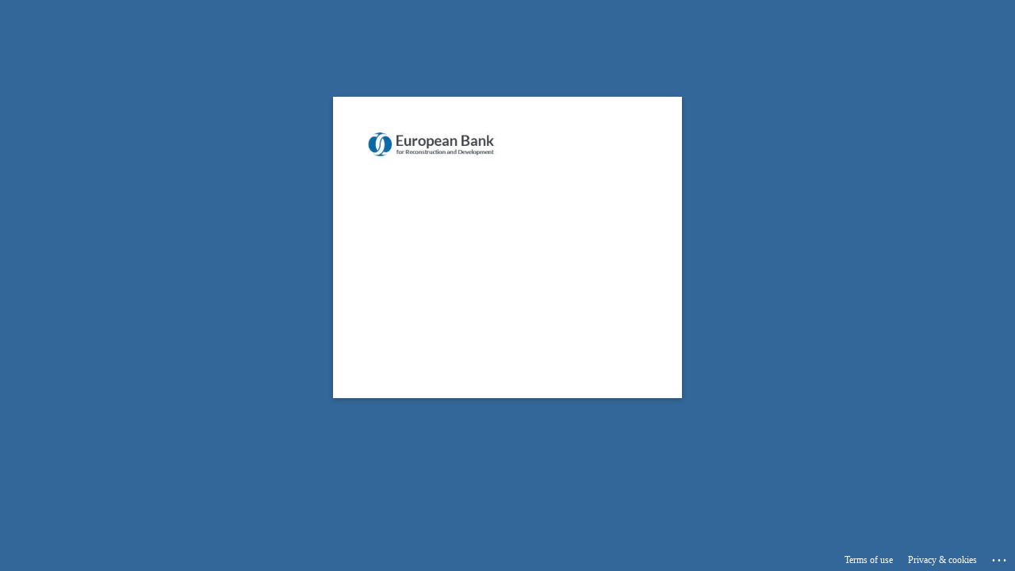

--- FILE ---
content_type: text/html; charset=utf-8
request_url: https://login.microsoftonline.com/172f4752-6874-4876-bad5-e6d61f991171/saml2?SAMLRequest=fVJdT8IwFP0rS9%2FHtq7bXAMkCDGSoBJAH3wxpbuDJluLvZ0f%2F94yNOKDvN6ej3vO7RBF2xz4pHN7vYLXDtAFH22jkfcPI9JZzY1AhVyLFpA7ydeTuwWng5gfrHFGmoacUS4zBCJYp4wmwXw2Ii9pLSRQRiHJM1ZCJpOkKLexTAtRF1mV5lmRQlrnrCLBE1j0zBHxQp6O2MFcoxPa%2BVFMWRizkNJNkvK45Al7JsHMp1FauJ61d%2B6APIoas1N60CppDZraGd0oDQNp2igpaM2KjIb5VcFCdlXk4VZUWQh5lSd1WfrdkuiYkZJg8hNkajR2Ldg12Dcl4XG1%2BLV6UxWYAWxt1et3nhIJ3zRop6RwQILld4PXSldK7y6Xtz2BkN9uNstw%2BbDekPHwuA%2Fvy7Djf3yH0TloeLr4vZefz5amUfIzuDG2Fe6y%2B3GiqrDuofxwPAY6n8R30TTmfWrBJxoRZzsg0fjk%2Bfdjjb8A&RelayState=%2Fcreatedby%2FeyJpdiI6IkVodG5UdGZTaG5pbXJKQkdwNWNHWXc9PSIsInZhbHVlIjoieGkxNk1XOEFSVmE3T3VRY2hob3RQUT09IiwibWFjIjoiYmEzZTEzNWFmMTU2ZTQ2MjExNTQzYzE2ZGYyNDkwNWRmNjYxNWI5YTU5MDViYmUzNmEzYzViMWJlYzk4NTNiNyJ9%2Ftype%2Faudioentry%2Fkeyword%2FMurat%2BOzyer&sso_reload=true
body_size: 15713
content:


<!-- Copyright (C) Microsoft Corporation. All rights reserved. -->
<!DOCTYPE html>
<html dir="ltr" class="" lang="en">
<head>
    <title>Sign in to your account</title>
    <meta http-equiv="Content-Type" content="text/html; charset=UTF-8">
    <meta http-equiv="X-UA-Compatible" content="IE=edge">
    <meta name="viewport" content="width=device-width, initial-scale=1.0, maximum-scale=2.0, user-scalable=yes">
    <meta http-equiv="Pragma" content="no-cache">
    <meta http-equiv="Expires" content="-1">
    <link rel="preconnect" href="https://aadcdn.msauth.net" crossorigin>
<meta http-equiv="x-dns-prefetch-control" content="on">
<link rel="dns-prefetch" href="//aadcdn.msauth.net">
<link rel="dns-prefetch" href="//aadcdn.msftauth.net">

    <meta name="PageID" content="ConvergedSignIn" />
    <meta name="SiteID" content="" />
    <meta name="ReqLC" content="1033" />
    <meta name="LocLC" content="en-US" />


        <meta name="format-detection" content="telephone=no" />

    <noscript>
        <meta http-equiv="Refresh" content="0; URL=https://login.microsoftonline.com/jsdisabled" />
    </noscript>

    
    
<meta name="robots" content="none" />

<script type="text/javascript" nonce='_54OpxegOClfFrLugCkPDQ'>//<![CDATA[
$Config={"fShowPersistentCookiesWarning":false,"urlMsaSignUp":"https://login.live.com/oauth20_authorize.srf?scope=openid+profile+email+offline_access\u0026response_type=code\u0026client_id=51483342-085c-4d86-bf88-cf50c7252078\u0026response_mode=form_post\u0026redirect_uri=https%3a%2f%2flogin.microsoftonline.com%2fcommon%2ffederation%2foauth2msa\u0026state=[base64]\u0026estsfed=1\u0026uaid=5e43560777b443d7ba2f153392ef7308\u0026signup=1\u0026lw=1\u0026fl=easi2\u0026fci=https%3a%2f%2fvideo.ebrd.com%2f","urlMsaLogout":"https://login.live.com/logout.srf?iframed_by=https%3a%2f%2flogin.microsoftonline.com","urlOtherIdpForget":"https://login.live.com/forgetme.srf?iframed_by=https%3a%2f%2flogin.microsoftonline.com","showCantAccessAccountLink":true,"arrExternalTrustedRealmFederatedIdps":[{"IdpType":400,"IdpSignInUrl":"https://login.live.com/oauth20_authorize.srf?scope=openid+profile+email+offline_access\u0026response_type=code\u0026client_id=51483342-085c-4d86-bf88-cf50c7252078\u0026response_mode=form_post\u0026redirect_uri=https%3a%2f%2flogin.microsoftonline.com%2fcommon%2ffederation%2foauth2msa\u0026state=[base64]\u0026estsfed=1\u0026uaid=5e43560777b443d7ba2f153392ef7308\u0026fci=https%3a%2f%2fvideo.ebrd.com%2f\u0026idp_hint=github.com","DisplayName":"GitHub","Promoted":false}],"fEnableShowResendCode":true,"iShowResendCodeDelay":90000,"sSMSCtryPhoneData":"AF~Afghanistan~93!!!AX~Åland Islands~358!!!AL~Albania~355!!!DZ~Algeria~213!!!AS~American Samoa~1!!!AD~Andorra~376!!!AO~Angola~244!!!AI~Anguilla~1!!!AG~Antigua and Barbuda~1!!!AR~Argentina~54!!!AM~Armenia~374!!!AW~Aruba~297!!!AC~Ascension Island~247!!!AU~Australia~61!!!AT~Austria~43!!!AZ~Azerbaijan~994!!!BS~Bahamas~1!!!BH~Bahrain~973!!!BD~Bangladesh~880!!!BB~Barbados~1!!!BY~Belarus~375!!!BE~Belgium~32!!!BZ~Belize~501!!!BJ~Benin~229!!!BM~Bermuda~1!!!BT~Bhutan~975!!!BO~Bolivia~591!!!BQ~Bonaire~599!!!BA~Bosnia and Herzegovina~387!!!BW~Botswana~267!!!BR~Brazil~55!!!IO~British Indian Ocean Territory~246!!!VG~British Virgin Islands~1!!!BN~Brunei~673!!!BG~Bulgaria~359!!!BF~Burkina Faso~226!!!BI~Burundi~257!!!CV~Cabo Verde~238!!!KH~Cambodia~855!!!CM~Cameroon~237!!!CA~Canada~1!!!KY~Cayman Islands~1!!!CF~Central African Republic~236!!!TD~Chad~235!!!CL~Chile~56!!!CN~China~86!!!CX~Christmas Island~61!!!CC~Cocos (Keeling) Islands~61!!!CO~Colombia~57!!!KM~Comoros~269!!!CG~Congo~242!!!CD~Congo (DRC)~243!!!CK~Cook Islands~682!!!CR~Costa Rica~506!!!CI~Côte d\u0027Ivoire~225!!!HR~Croatia~385!!!CU~Cuba~53!!!CW~Curaçao~599!!!CY~Cyprus~357!!!CZ~Czechia~420!!!DK~Denmark~45!!!DJ~Djibouti~253!!!DM~Dominica~1!!!DO~Dominican Republic~1!!!EC~Ecuador~593!!!EG~Egypt~20!!!SV~El Salvador~503!!!GQ~Equatorial Guinea~240!!!ER~Eritrea~291!!!EE~Estonia~372!!!ET~Ethiopia~251!!!FK~Falkland Islands~500!!!FO~Faroe Islands~298!!!FJ~Fiji~679!!!FI~Finland~358!!!FR~France~33!!!GF~French Guiana~594!!!PF~French Polynesia~689!!!GA~Gabon~241!!!GM~Gambia~220!!!GE~Georgia~995!!!DE~Germany~49!!!GH~Ghana~233!!!GI~Gibraltar~350!!!GR~Greece~30!!!GL~Greenland~299!!!GD~Grenada~1!!!GP~Guadeloupe~590!!!GU~Guam~1!!!GT~Guatemala~502!!!GG~Guernsey~44!!!GN~Guinea~224!!!GW~Guinea-Bissau~245!!!GY~Guyana~592!!!HT~Haiti~509!!!HN~Honduras~504!!!HK~Hong Kong SAR~852!!!HU~Hungary~36!!!IS~Iceland~354!!!IN~India~91!!!ID~Indonesia~62!!!IR~Iran~98!!!IQ~Iraq~964!!!IE~Ireland~353!!!IM~Isle of Man~44!!!IL~Israel~972!!!IT~Italy~39!!!JM~Jamaica~1!!!JP~Japan~81!!!JE~Jersey~44!!!JO~Jordan~962!!!KZ~Kazakhstan~7!!!KE~Kenya~254!!!KI~Kiribati~686!!!KR~Korea~82!!!KW~Kuwait~965!!!KG~Kyrgyzstan~996!!!LA~Laos~856!!!LV~Latvia~371!!!LB~Lebanon~961!!!LS~Lesotho~266!!!LR~Liberia~231!!!LY~Libya~218!!!LI~Liechtenstein~423!!!LT~Lithuania~370!!!LU~Luxembourg~352!!!MO~Macao SAR~853!!!MG~Madagascar~261!!!MW~Malawi~265!!!MY~Malaysia~60!!!MV~Maldives~960!!!ML~Mali~223!!!MT~Malta~356!!!MH~Marshall Islands~692!!!MQ~Martinique~596!!!MR~Mauritania~222!!!MU~Mauritius~230!!!YT~Mayotte~262!!!MX~Mexico~52!!!FM~Micronesia~691!!!MD~Moldova~373!!!MC~Monaco~377!!!MN~Mongolia~976!!!ME~Montenegro~382!!!MS~Montserrat~1!!!MA~Morocco~212!!!MZ~Mozambique~258!!!MM~Myanmar~95!!!NA~Namibia~264!!!NR~Nauru~674!!!NP~Nepal~977!!!NL~Netherlands~31!!!NC~New Caledonia~687!!!NZ~New Zealand~64!!!NI~Nicaragua~505!!!NE~Niger~227!!!NG~Nigeria~234!!!NU~Niue~683!!!NF~Norfolk Island~672!!!KP~North Korea~850!!!MK~North Macedonia~389!!!MP~Northern Mariana Islands~1!!!NO~Norway~47!!!OM~Oman~968!!!PK~Pakistan~92!!!PW~Palau~680!!!PS~Palestinian Authority~970!!!PA~Panama~507!!!PG~Papua New Guinea~675!!!PY~Paraguay~595!!!PE~Peru~51!!!PH~Philippines~63!!!PL~Poland~48!!!PT~Portugal~351!!!PR~Puerto Rico~1!!!QA~Qatar~974!!!RE~Réunion~262!!!RO~Romania~40!!!RU~Russia~7!!!RW~Rwanda~250!!!BL~Saint Barthélemy~590!!!KN~Saint Kitts and Nevis~1!!!LC~Saint Lucia~1!!!MF~Saint Martin~590!!!PM~Saint Pierre and Miquelon~508!!!VC~Saint Vincent and the Grenadines~1!!!WS~Samoa~685!!!SM~San Marino~378!!!ST~São Tomé and Príncipe~239!!!SA~Saudi Arabia~966!!!SN~Senegal~221!!!RS~Serbia~381!!!SC~Seychelles~248!!!SL~Sierra Leone~232!!!SG~Singapore~65!!!SX~Sint Maarten~1!!!SK~Slovakia~421!!!SI~Slovenia~386!!!SB~Solomon Islands~677!!!SO~Somalia~252!!!ZA~South Africa~27!!!SS~South Sudan~211!!!ES~Spain~34!!!LK~Sri Lanka~94!!!SH~St Helena, Ascension, and Tristan da Cunha~290!!!SD~Sudan~249!!!SR~Suriname~597!!!SJ~Svalbard~47!!!SZ~Swaziland~268!!!SE~Sweden~46!!!CH~Switzerland~41!!!SY~Syria~963!!!TW~Taiwan~886!!!TJ~Tajikistan~992!!!TZ~Tanzania~255!!!TH~Thailand~66!!!TL~Timor-Leste~670!!!TG~Togo~228!!!TK~Tokelau~690!!!TO~Tonga~676!!!TT~Trinidad and Tobago~1!!!TA~Tristan da Cunha~290!!!TN~Tunisia~216!!!TR~Turkey~90!!!TM~Turkmenistan~993!!!TC~Turks and Caicos Islands~1!!!TV~Tuvalu~688!!!VI~U.S. Virgin Islands~1!!!UG~Uganda~256!!!UA~Ukraine~380!!!AE~United Arab Emirates~971!!!GB~United Kingdom~44!!!US~United States~1!!!UY~Uruguay~598!!!UZ~Uzbekistan~998!!!VU~Vanuatu~678!!!VA~Vatican City~39!!!VE~Venezuela~58!!!VN~Vietnam~84!!!WF~Wallis and Futuna~681!!!YE~Yemen~967!!!ZM~Zambia~260!!!ZW~Zimbabwe~263","fUseInlinePhoneNumber":true,"fDetectBrowserCapabilities":true,"fUseMinHeight":true,"fShouldSupportTargetCredentialForRecovery":true,"fAvoidNewOtcGenerationWhenAlreadySent":true,"fUseCertificateInterstitialView":true,"fIsPasskeySupportEnabled":true,"arrPromotedFedCredTypes":[],"fShowUserAlreadyExistErrorHandling":true,"fBlockOnAppleEmailClaimError":true,"fIsVerifiableCredentialsSupportEnabled":true,"iVerifiableCredentialPresentationPollingIntervalSeconds":0.5,"iVerifiableCredentialPresentationPollingTimeoutSeconds":300,"fIsQrPinEnabled":true,"fPasskeyAssertionRedirect":true,"fFixUrlExternalIdpFederation":true,"fEnableBackButtonBugFix":true,"fEnableTotalLossRecovery":true,"fUpdatePromotedCredTypesOrder":true,"fUseNewPromotedCredsComponent":true,"urlSessionState":"https://login.microsoftonline.com/common/DeviceCodeStatus","urlResetPassword":"https://passwordreset.microsoftonline.com/?ru=https%3a%2f%2flogin.microsoftonline.com%2f172f4752-6874-4876-bad5-e6d61f991171%2freprocess%3fctx%[base64]\u0026mkt=en-US\u0026hosted=0\u0026device_platform=macOS","urlMsaResetPassword":"https://account.live.com/password/reset?wreply=https%3a%2f%2flogin.microsoftonline.com%2f172f4752-6874-4876-bad5-e6d61f991171%2freprocess%3fctx%[base64]\u0026mkt=en-US","fFixUrlResetPassword":true,"urlGetCredentialType":"https://login.microsoftonline.com/common/GetCredentialType?mkt=en-US","urlGetRecoveryCredentialType":"https://login.microsoftonline.com/common/getrecoverycredentialtype?mkt=en-US","urlGetOneTimeCode":"https://login.microsoftonline.com/common/GetOneTimeCode","urlLogout":"https://login.microsoftonline.com/172f4752-6874-4876-bad5-e6d61f991171/uxlogout","urlForget":"https://login.microsoftonline.com/forgetuser","urlDisambigRename":"https://go.microsoft.com/fwlink/p/?LinkID=733247","urlGoToAADError":"https://login.live.com/oauth20_authorize.srf?scope=openid+profile+email+offline_access\u0026response_type=code\u0026client_id=51483342-085c-4d86-bf88-cf50c7252078\u0026response_mode=form_post\u0026redirect_uri=https%3a%2f%2flogin.microsoftonline.com%2fcommon%2ffederation%2foauth2msa\u0026state=[base64]\u0026estsfed=1\u0026uaid=5e43560777b443d7ba2f153392ef7308\u0026fci=https%3a%2f%2fvideo.ebrd.com%2f","urlDeviceFingerprinting":"","urlPIAEndAuth":"https://login.microsoftonline.com/common/PIA/EndAuth","urlStartTlr":"https://login.microsoftonline.com/172f4752-6874-4876-bad5-e6d61f991171/tlr/start","fKMSIEnabled":false,"iLoginMode":121,"fAllowPhoneSignIn":true,"fAllowPhoneInput":true,"fAllowSkypeNameLogin":true,"iMaxPollErrors":5,"iPollingTimeout":300,"srsSuccess":true,"fShowSwitchUser":true,"arrValErrs":["50058"],"sErrorCode":"50058","sWAMExtension":"ppnbnpeolgkicgegkbkbjmhlideopiji","sWAMChannel":"53ee284d-920a-4b59-9d30-a60315b26836","sErrTxt":"","sResetPasswordPrefillParam":"username","onPremPasswordValidationConfig":{"isUserRealmPrecheckEnabled":true},"fSwitchDisambig":true,"iRemoteNgcPollingType":2,"fUseNewNoPasswordTypes":true,"urlAadSignup":"https://signup.microsoft.com/signup?sku=teams_commercial_trial\u0026origin=ests\u0026culture=en-US","sCloudInstanceName":"microsoftonline.com","fShowSignInOptionsAsButton":true,"fUseNewPhoneSignInError":true,"fIsUpdatedAutocompleteEnabled":true,"fActivateFocusOnApprovalNumberRemoteNGC":true,"fIsPasskey":true,"fEnableDFPIntegration":true,"fEnableCenterFocusedApprovalNumber":true,"fShowPassKeyErrorUCP":true,"fFixPhoneDisambigSignupRedirect":true,"fEnableQrCodeA11YFixes":true,"fEnablePasskeyAwpError":true,"fEnableAuthenticatorTimeoutFix":true,"fEnablePasskeyAutofillUI":true,"sCrossDomainCanary":"[base64]","arrExcludedDisplayNames":["unknown"],"fFixShowRevealPassword":true,"fRemoveTLRFragment":true,"iMaxStackForKnockoutAsyncComponents":10000,"fShowButtons":true,"urlCdn":"https://aadcdn.msauth.net/shared/1.0/","urlDefaultFavicon":"https://aadcdn.msauth.net/shared/1.0/content/images/favicon_a_eupayfgghqiai7k9sol6lg2.ico","urlFooterTOU":"https://www.microsoft.com/en-US/servicesagreement/","urlFooterPrivacy":"https://privacy.microsoft.com/en-US/privacystatement","urlPost":"https://login.microsoftonline.com/172f4752-6874-4876-bad5-e6d61f991171/login","urlPostAad":"https://login.microsoftonline.com/172f4752-6874-4876-bad5-e6d61f991171/login","urlPostMsa":"https://login.live.com/ppsecure/partnerpost.srf?scope=openid+profile+email+offline_access\u0026response_type=code\u0026client_id=51483342-085c-4d86-bf88-cf50c7252078\u0026response_mode=form_post\u0026redirect_uri=https%3a%2f%2flogin.microsoftonline.com%2fcommon%2ffederation%2foauth2msa\u0026state=[base64]\u0026flow=fido\u0026estsfed=1\u0026uaid=5e43560777b443d7ba2f153392ef7308\u0026fci=https%3a%2f%2fvideo.ebrd.com%2f","urlRefresh":"https://login.microsoftonline.com/172f4752-6874-4876-bad5-e6d61f991171/reprocess?ctx=[base64]","urlCancel":"https://video.ebrd.com/user/authenticate?error=access_denied\u0026error_subcode=cancel\u0026state=%2fcreatedby%2feyJpdiI6IkVodG5UdGZTaG5pbXJKQkdwNWNHWXc9PSIsInZhbHVlIjoieGkxNk1XOEFSVmE3T3VRY2hob3RQUT09IiwibWFjIjoiYmEzZTEzNWFmMTU2ZTQ2MjExNTQzYzE2ZGYyNDkwNWRmNjYxNWI5YTU5MDViYmUzNmEzYzViMWJlYzk4NTNiNyJ9%2ftype%2faudioentry%2fkeyword%2fMurat%2bOzyer","urlResume":"https://login.microsoftonline.com/172f4752-6874-4876-bad5-e6d61f991171/resume?ctx=[base64]","iPawnIcon":0,"iPollingInterval":1,"sPOST_Username":"","fEnableNumberMatching":true,"sFT":"[base64]","sFTName":"flowToken","sSessionIdentifierName":"code","sCtx":"[base64]","iProductIcon":-1,"fEnableOneDSClientTelemetry":true,"staticTenantBranding":[{"Locale":0,"BannerLogo":"https://aadcdn.msauthimages.net/c1c6b6c8-grjccdoix4qkh4vuia-pbi1desms-7ye4acfy4-kmsw/logintenantbranding/0/bannerlogo?ts=636983539736472786","BackgroundColor":"#336699","BoilerPlateText":"<p>For any issues please email itservicedesk@ebrd.com</p>\n","UserIdLabel":"Sign in using your Windows Username and Password","KeepMeSignedInDisabled":true,"UseTransparentLightBox":false}],"oAppCobranding":{},"iBackgroundImage":4,"arrSessions":[],"fApplicationInsightsEnabled":false,"iApplicationInsightsEnabledPercentage":0,"urlSetDebugMode":"https://login.microsoftonline.com/common/debugmode","fEnableCssAnimation":true,"fDisableAnimationIfAnimationEndUnsupported":true,"fAllowGrayOutLightBox":true,"fUseMsaSessionState":true,"fIsRemoteNGCSupported":true,"desktopSsoConfig":{"isEdgeAnaheimAllowed":true,"iwaEndpointUrlFormat":"https://autologon.microsoftazuread-sso.com/{0}/winauth/sso?client-request-id=5e435607-77b4-43d7-ba2f-153392ef7308","iwaSsoProbeUrlFormat":"https://autologon.microsoftazuread-sso.com/{0}/winauth/ssoprobe?client-request-id=5e435607-77b4-43d7-ba2f-153392ef7308","iwaIFrameUrlFormat":"https://autologon.microsoftazuread-sso.com/{0}/winauth/iframe?client-request-id=5e435607-77b4-43d7-ba2f-153392ef7308\u0026isAdalRequest=False","iwaRequestTimeoutInMs":10000,"hintedDomainName":"172f4752-6874-4876-bad5-e6d61f991171","startDesktopSsoOnPageLoad":true,"progressAnimationTimeout":10000,"isEdgeAllowed":false,"minDssoEdgeVersion":"17","isSafariAllowed":true,"redirectUri":"https://video.ebrd.com/user/authenticate?error=interaction_required\u0026error_description=Seamless+single+sign+on+failed+for+the+user.+This+can+happen+if+the+user+is+unable+to+access+on+premises+AD+or+intranet+zone+is+not+configured+correctly+Trace+ID%3a+b914d973-37e4-4644-ad19-a09042fa0100+Correlation+ID%3a+5e435607-77b4-43d7-ba2f-153392ef7308+Timestamp%3a+2026-01-19+16%3a25%3a15Z\u0026state=%2fcreatedby%2feyJpdiI6IkVodG5UdGZTaG5pbXJKQkdwNWNHWXc9PSIsInZhbHVlIjoieGkxNk1XOEFSVmE3T3VRY2hob3RQUT09IiwibWFjIjoiYmEzZTEzNWFmMTU2ZTQ2MjExNTQzYzE2ZGYyNDkwNWRmNjYxNWI5YTU5MDViYmUzNmEzYzViMWJlYzk4NTNiNyJ9%2ftype%2faudioentry%2fkeyword%2fMurat%2bOzyer","isIEAllowedForSsoProbe":true,"edgeRedirectUri":"https://autologon.microsoftazuread-sso.com/172f4752-6874-4876-bad5-e6d61f991171/winauth/sso/edgeredirect?client-request-id=5e435607-77b4-43d7-ba2f-153392ef7308\u0026origin=login.microsoftonline.com\u0026is_redirected=1","isFlowTokenPassedInEdge":true},"urlLogin":"https://login.microsoftonline.com/172f4752-6874-4876-bad5-e6d61f991171/reprocess?ctx=[base64]","urlDssoStatus":"https://login.microsoftonline.com/common/instrumentation/dssostatus","iSessionPullType":2,"fUseSameSite":true,"iAllowedIdentities":2,"uiflavor":1001,"urlFidoHelp":"https://go.microsoft.com/fwlink/?linkid=2013738","fShouldPlatformKeyBeSuppressed":true,"urlFidoLogin":"https://login.microsoft.com/172f4752-6874-4876-bad5-e6d61f991171/fido/get?uiflavor=Web","fIsFidoSupported":true,"fLoadStringCustomizationPromises":true,"fUseAlternateTextForSwitchToCredPickerLink":true,"fOfflineAccountVisible":false,"fEnableUserStateFix":true,"fAccessPassSupported":true,"fShowAccessPassPeek":true,"fUpdateSessionPollingLogic":true,"fEnableShowPickerCredObservable":true,"fFetchSessionsSkipDsso":true,"fIsCiamUserFlowUxNewLogicEnabled":true,"fUseNonMicrosoftDefaultBrandingForCiam":true,"sCompanyDisplayName":"EBRD","fRemoveCustomCss":true,"fFixUICrashForApiRequestHandler":true,"fShowUpdatedKoreanPrivacyFooter":true,"fUsePostCssHotfix":true,"fFixUserFlowBranding":true,"fIsQrCodePinSupported":true,"fEnablePasskeyNullFix":true,"fEnableRefreshCookiesFix":true,"fEnableWebNativeBridgeInterstitialUx":true,"fEnableWindowParentingFix":true,"fEnableNativeBridgeErrors":true,"urlAcmaServerPath":"https://login.microsoftonline.com","sTenantId":"172f4752-6874-4876-bad5-e6d61f991171","sMkt":"en-US","fIsDesktop":true,"fUpdateConfigInit":true,"fLogDisallowedCssProperties":true,"fDisallowExternalFonts":true,"sFidoChallenge":"O.eyJ0eXAiOiJKV1QiLCJhbGciOiJSUzI1NiIsIng1dCI6IlBjWDk4R1g0MjBUMVg2c0JEa3poUW1xZ3dNVSJ9.eyJhdWQiOiJ1cm46bWljcm9zb2Z0OmZpZG86Y2hhbGxlbmdlIiwiaXNzIjoiaHR0cHM6Ly9sb2dpbi5taWNyb3NvZnQuY29tIiwiaWF0IjoxNzY4ODM5OTE1LCJuYmYiOjE3Njg4Mzk5MTUsImV4cCI6MTc2ODg0MDIxNX0.[base64]","scid":1015,"hpgact":1900,"hpgid":1104,"pgid":"ConvergedSignIn","apiCanary":"[base64]","canary":"bDgGzxFAGGUyRkjhRQU2Jb999yseGKRleAIsTwoThHY=0:1:CANARY:8GHyUQVi3SAk4g8RnQk0TCiyXLsn6sSsFwFZfuaB3ZY=","sCanaryTokenName":"canary","fSkipRenderingNewCanaryToken":false,"fEnableNewCsrfProtection":true,"correlationId":"5e435607-77b4-43d7-ba2f-153392ef7308","sessionId":"b914d973-37e4-4644-ad19-a09042fa0100","sRingId":"R3","locale":{"mkt":"en-US","lcid":1033},"slMaxRetry":2,"slReportFailure":true,"strings":{"desktopsso":{"authenticatingmessage":"Trying to sign you in"}},"enums":{"ClientMetricsModes":{"None":0,"SubmitOnPost":1,"SubmitOnRedirect":2,"InstrumentPlt":4}},"urls":{"instr":{"pageload":"https://login.microsoftonline.com/common/instrumentation/reportpageload","dssostatus":"https://login.microsoftonline.com/common/instrumentation/dssostatus"}},"browser":{"ltr":1,"Chrome":1,"_Mac":1,"_M131":1,"_D0":1,"Full":1,"RE_WebKit":1,"b":{"name":"Chrome","major":131,"minor":0},"os":{"name":"OSX","version":"10.15.7"},"V":"131.0"},"watson":{"url":"/common/handlers/watson","bundle":"https://aadcdn.msauth.net/ests/2.1/content/cdnbundles/watson.min_q5ptmu8aniymd4ftuqdkda2.js","sbundle":"https://aadcdn.msauth.net/ests/2.1/content/cdnbundles/watsonsupportwithjquery.3.5.min_dc940oomzau4rsu8qesnvg2.js","fbundle":"https://aadcdn.msauth.net/ests/2.1/content/cdnbundles/frameworksupport.min_oadrnc13magb009k4d20lg2.js","resetErrorPeriod":5,"maxCorsErrors":-1,"maxInjectErrors":5,"maxErrors":10,"maxTotalErrors":3,"expSrcs":["https://login.microsoftonline.com","https://aadcdn.msauth.net/","https://aadcdn.msftauth.net/",".login.microsoftonline.com"],"envErrorRedirect":true,"envErrorUrl":"/common/handlers/enverror"},"loader":{"cdnRoots":["https://aadcdn.msauth.net/","https://aadcdn.msftauth.net/"],"logByThrowing":true,"tenantBrandingCdnRoots":["aadcdn.msauthimages.net","aadcdn.msftauthimages.net"]},"serverDetails":{"slc":"ProdSlices","dc":"WEULR1","ri":"AM1XXXX","ver":{"v":[2,1,23228,7]},"rt":"2026-01-19T16:25:15","et":33},"clientEvents":{"enabled":true,"telemetryEnabled":true,"useOneDSEventApi":true,"flush":60000,"autoPost":true,"autoPostDelay":1000,"minEvents":1,"maxEvents":1,"pltDelay":500,"appInsightsConfig":{"instrumentationKey":"b0c252808e614e949086e019ae1cb300-e0c02060-e3b3-4965-bd7c-415e1a7a9fde-6951","webAnalyticsConfiguration":{"autoCapture":{"jsError":true}}},"defaultEventName":"IDUX_ESTSClientTelemetryEvent_WebWatson","serviceID":3,"endpointUrl":"https://eu-mobile.events.data.microsoft.com/OneCollector/1.0/"},"fApplyAsciiRegexOnInput":true,"country":"US","fBreakBrandingSigninString":true,"bsso":{"states":{"START":"start","INPROGRESS":"in-progress","END":"end","END_SSO":"end-sso","END_USERS":"end-users"},"nonce":"AwABEgEAAAADAOz_BQD0_6AqX9lH5NMy3L3Sh22jgZ2BUEE5vUseAmr7qy2Z7LiP4mF7dD23enenRPnzJo33NtKaBD6F52LuWQrD906P2GUgAA","overallTimeoutMs":4000,"telemetry":{"type":"ChromeSsoTelemetry","nonce":"AwABDwEAAAADAOz_BQD0_yhaOO62c0RzUwChQZ6zGv-aRiZdnb6YXdvPUuEna55SHmwUmah-x66H6qS5rKNvQWltPSegpYUhzmBFWaokfwXAr7jtwY-XgLCBycLOKzwYIAA","reportStates":[]},"redirectEndStates":["end"],"cookieNames":{"aadSso":"AADSSO","winSso":"ESTSSSO","ssoTiles":"ESTSSSOTILES","ssoPulled":"SSOCOOKIEPULLED","userList":"ESTSUSERLIST"},"type":"chrome","reason":"Pull suppressed because it was already attempted and the current URL was reloaded."},"urlNoCookies":"https://login.microsoftonline.com/cookiesdisabled","fTrimChromeBssoUrl":true,"inlineMode":5,"fShowCopyDebugDetailsLink":true,"fTenantBrandingCdnAddEventHandlers":true,"fAddTryCatchForIFrameRedirects":true};
//]]></script> 
<script type="text/javascript" nonce='_54OpxegOClfFrLugCkPDQ'>//<![CDATA[
!function(){var e=window,r=e.$Debug=e.$Debug||{},t=e.$Config||{};if(!r.appendLog){var n=[],o=0;r.appendLog=function(e){var r=t.maxDebugLog||25,i=(new Date).toUTCString()+":"+e;n.push(o+":"+i),n.length>r&&n.shift(),o++},r.getLogs=function(){return n}}}(),function(){function e(e,r){function t(i){var a=e[i];if(i<n-1){return void(o.r[a]?t(i+1):o.when(a,function(){t(i+1)}))}r(a)}var n=e.length;t(0)}function r(e,r,i){function a(){var e=!!s.method,o=e?s.method:i[0],a=s.extraArgs||[],u=n.$WebWatson;try{
var c=t(i,!e);if(a&&a.length>0){for(var d=a.length,l=0;l<d;l++){c.push(a[l])}}o.apply(r,c)}catch(e){return void(u&&u.submitFromException&&u.submitFromException(e))}}var s=o.r&&o.r[e];return r=r||this,s&&(s.skipTimeout?a():n.setTimeout(a,0)),s}function t(e,r){return Array.prototype.slice.call(e,r?1:0)}var n=window;n.$Do||(n.$Do={"q":[],"r":[],"removeItems":[],"lock":0,"o":[]});var o=n.$Do;o.when=function(t,n){function i(e){r(e,a,s)||o.q.push({"id":e,"c":a,"a":s})}var a=0,s=[],u=1;"function"==typeof n||(a=n,
u=2);for(var c=u;c<arguments.length;c++){s.push(arguments[c])}t instanceof Array?e(t,i):i(t)},o.register=function(e,t,n){if(!o.r[e]){o.o.push(e);var i={};if(t&&(i.method=t),n&&(i.skipTimeout=n),arguments&&arguments.length>3){i.extraArgs=[];for(var a=3;a<arguments.length;a++){i.extraArgs.push(arguments[a])}}o.r[e]=i,o.lock++;try{for(var s=0;s<o.q.length;s++){var u=o.q[s];u.id==e&&r(e,u.c,u.a)&&o.removeItems.push(u)}}catch(e){throw e}finally{if(0===--o.lock){for(var c=0;c<o.removeItems.length;c++){
for(var d=o.removeItems[c],l=0;l<o.q.length;l++){if(o.q[l]===d){o.q.splice(l,1);break}}}o.removeItems=[]}}}},o.unregister=function(e){o.r[e]&&delete o.r[e]}}(),function(e,r){function t(){if(!a){if(!r.body){return void setTimeout(t)}a=!0,e.$Do.register("doc.ready",0,!0)}}function n(){if(!s){if(!r.body){return void setTimeout(n)}t(),s=!0,e.$Do.register("doc.load",0,!0),i()}}function o(e){(r.addEventListener||"load"===e.type||"complete"===r.readyState)&&t()}function i(){
r.addEventListener?(r.removeEventListener("DOMContentLoaded",o,!1),e.removeEventListener("load",n,!1)):r.attachEvent&&(r.detachEvent("onreadystatechange",o),e.detachEvent("onload",n))}var a=!1,s=!1;if("complete"===r.readyState){return void setTimeout(n)}!function(){r.addEventListener?(r.addEventListener("DOMContentLoaded",o,!1),e.addEventListener("load",n,!1)):r.attachEvent&&(r.attachEvent("onreadystatechange",o),e.attachEvent("onload",n))}()}(window,document),function(){function e(){
return f.$Config||f.ServerData||{}}function r(e,r){var t=f.$Debug;t&&t.appendLog&&(r&&(e+=" '"+(r.src||r.href||"")+"'",e+=", id:"+(r.id||""),e+=", async:"+(r.async||""),e+=", defer:"+(r.defer||"")),t.appendLog(e))}function t(){var e=f.$B;if(void 0===d){if(e){d=e.IE}else{var r=f.navigator.userAgent;d=-1!==r.indexOf("MSIE ")||-1!==r.indexOf("Trident/")}}return d}function n(){var e=f.$B;if(void 0===l){if(e){l=e.RE_Edge}else{var r=f.navigator.userAgent;l=-1!==r.indexOf("Edge")}}return l}function o(e){
var r=e.indexOf("?"),t=r>-1?r:e.length,n=e.lastIndexOf(".",t);return e.substring(n,n+v.length).toLowerCase()===v}function i(){var r=e();return(r.loader||{}).slReportFailure||r.slReportFailure||!1}function a(){return(e().loader||{}).redirectToErrorPageOnLoadFailure||!1}function s(){return(e().loader||{}).logByThrowing||!1}function u(e){if(!t()&&!n()){return!1}var r=e.src||e.href||"";if(!r){return!0}if(o(r)){var i,a,s;try{i=e.sheet,a=i&&i.cssRules,s=!1}catch(e){s=!0}if(i&&!a&&s){return!0}
if(i&&a&&0===a.length){return!0}}return!1}function c(){function t(e){g.getElementsByTagName("head")[0].appendChild(e)}function n(e,r,t,n){var u=null;return u=o(e)?i(e):"script"===n.toLowerCase()?a(e):s(e,n),r&&(u.id=r),"function"==typeof u.setAttribute&&(u.setAttribute("crossorigin","anonymous"),t&&"string"==typeof t&&u.setAttribute("integrity",t)),u}function i(e){var r=g.createElement("link");return r.rel="stylesheet",r.type="text/css",r.href=e,r}function a(e){
var r=g.createElement("script"),t=g.querySelector("script[nonce]");if(r.type="text/javascript",r.src=e,r.defer=!1,r.async=!1,t){var n=t.nonce||t.getAttribute("nonce");r.setAttribute("nonce",n)}return r}function s(e,r){var t=g.createElement(r);return t.src=e,t}function d(e,r){if(e&&e.length>0&&r){for(var t=0;t<e.length;t++){if(-1!==r.indexOf(e[t])){return!0}}}return!1}function l(r){if(e().fTenantBrandingCdnAddEventHandlers){var t=d(E,r)?E:b;if(!(t&&t.length>1)){return r}for(var n=0;n<t.length;n++){
if(-1!==r.indexOf(t[n])){var o=t[n+1<t.length?n+1:0],i=r.substring(t[n].length);return"https://"!==t[n].substring(0,"https://".length)&&(o="https://"+o,i=i.substring("https://".length)),o+i}}return r}if(!(b&&b.length>1)){return r}for(var a=0;a<b.length;a++){if(0===r.indexOf(b[a])){return b[a+1<b.length?a+1:0]+r.substring(b[a].length)}}return r}function f(e,t,n,o){if(r("[$Loader]: "+(L.failMessage||"Failed"),o),w[e].retry<y){return w[e].retry++,h(e,t,n),void c._ReportFailure(w[e].retry,w[e].srcPath)}n&&n()}
function v(e,t,n,o){if(u(o)){return f(e,t,n,o)}r("[$Loader]: "+(L.successMessage||"Loaded"),o),h(e+1,t,n);var i=w[e].onSuccess;"function"==typeof i&&i(w[e].srcPath)}function h(e,o,i){if(e<w.length){var a=w[e];if(!a||!a.srcPath){return void h(e+1,o,i)}a.retry>0&&(a.srcPath=l(a.srcPath),a.origId||(a.origId=a.id),a.id=a.origId+"_Retry_"+a.retry);var s=n(a.srcPath,a.id,a.integrity,a.tagName);s.onload=function(){v(e,o,i,s)},s.onerror=function(){f(e,o,i,s)},s.onreadystatechange=function(){
"loaded"===s.readyState?setTimeout(function(){v(e,o,i,s)},500):"complete"===s.readyState&&v(e,o,i,s)},t(s),r("[$Loader]: Loading '"+(a.srcPath||"")+"', id:"+(a.id||""))}else{o&&o()}}var p=e(),y=p.slMaxRetry||2,m=p.loader||{},b=m.cdnRoots||[],E=m.tenantBrandingCdnRoots||[],L=this,w=[];L.retryOnError=!0,L.successMessage="Loaded",L.failMessage="Error",L.Add=function(e,r,t,n,o,i){e&&w.push({"srcPath":e,"id":r,"retry":n||0,"integrity":t,"tagName":o||"script","onSuccess":i})},L.AddForReload=function(e,r){
var t=e.src||e.href||"";L.Add(t,"AddForReload",e.integrity,1,e.tagName,r)},L.AddIf=function(e,r,t){e&&L.Add(r,t)},L.Load=function(e,r){h(0,e,r)}}var d,l,f=window,g=f.document,v=".css";c.On=function(e,r,t){if(!e){throw"The target element must be provided and cannot be null."}r?c.OnError(e,t):c.OnSuccess(e,t)},c.OnSuccess=function(e,t){if(!e){throw"The target element must be provided and cannot be null."}if(u(e)){return c.OnError(e,t)}var n=e.src||e.href||"",o=i(),s=a();r("[$Loader]: Loaded",e);var d=new c
;d.failMessage="Reload Failed",d.successMessage="Reload Success",d.Load(null,function(){if(o){throw"Unexpected state. ResourceLoader.Load() failed despite initial load success. ['"+n+"']"}s&&(document.location.href="/error.aspx?err=504")})},c.OnError=function(e,t){var n=e.src||e.href||"",o=i(),s=a();if(!e){throw"The target element must be provided and cannot be null."}r("[$Loader]: Failed",e);var u=new c;u.failMessage="Reload Failed",u.successMessage="Reload Success",u.AddForReload(e,t),
u.Load(null,function(){if(o){throw"Failed to load external resource ['"+n+"']"}s&&(document.location.href="/error.aspx?err=504")}),c._ReportFailure(0,n)},c._ReportFailure=function(e,r){if(s()&&!t()){throw"[Retry "+e+"] Failed to load external resource ['"+r+"'], reloading from fallback CDN endpoint"}},f.$Loader=c}(),function(){function e(){if(!E){var e=new h.$Loader;e.AddIf(!h.jQuery,y.sbundle,"WebWatson_DemandSupport"),y.sbundle=null,delete y.sbundle,e.AddIf(!h.$Api,y.fbundle,"WebWatson_DemandFramework"),
y.fbundle=null,delete y.fbundle,e.Add(y.bundle,"WebWatson_DemandLoaded"),e.Load(r,t),E=!0}}function r(){if(h.$WebWatson){if(h.$WebWatson.isProxy){return void t()}m.when("$WebWatson.full",function(){for(;b.length>0;){var e=b.shift();e&&h.$WebWatson[e.cmdName].apply(h.$WebWatson,e.args)}})}}function t(){if(!h.$WebWatson||h.$WebWatson.isProxy){if(!L&&JSON){try{var e=new XMLHttpRequest;e.open("POST",y.url),e.setRequestHeader("Accept","application/json"),
e.setRequestHeader("Content-Type","application/json; charset=UTF-8"),e.setRequestHeader("canary",p.apiCanary),e.setRequestHeader("client-request-id",p.correlationId),e.setRequestHeader("hpgid",p.hpgid||0),e.setRequestHeader("hpgact",p.hpgact||0);for(var r=-1,t=0;t<b.length;t++){if("submit"===b[t].cmdName){r=t;break}}var o=b[r]?b[r].args||[]:[],i={"sr":y.sr,"ec":"Failed to load external resource [Core Watson files]","wec":55,"idx":1,"pn":p.pgid||"","sc":p.scid||0,"hpg":p.hpgid||0,
"msg":"Failed to load external resource [Core Watson files]","url":o[1]||"","ln":0,"ad":0,"an":!1,"cs":"","sd":p.serverDetails,"ls":null,"diag":v(y)};e.send(JSON.stringify(i))}catch(e){}L=!0}y.loadErrorUrl&&window.location.assign(y.loadErrorUrl)}n()}function n(){b=[],h.$WebWatson=null}function o(r){return function(){var t=arguments;b.push({"cmdName":r,"args":t}),e()}}function i(){var e=["foundException","resetException","submit"],r=this;r.isProxy=!0;for(var t=e.length,n=0;n<t;n++){var i=e[n];i&&(r[i]=o(i))}
}function a(e,r,t,n,o,i,a){var s=h.event;return i||(i=l(o||s,a?a+2:2)),h.$Debug&&h.$Debug.appendLog&&h.$Debug.appendLog("[WebWatson]:"+(e||"")+" in "+(r||"")+" @ "+(t||"??")),$.submit(e,r,t,n,o||s,i,a)}function s(e,r){return{"signature":e,"args":r,"toString":function(){return this.signature}}}function u(e){for(var r=[],t=e.split("\n"),n=0;n<t.length;n++){r.push(s(t[n],[]))}return r}function c(e){for(var r=[],t=e.split("\n"),n=0;n<t.length;n++){var o=s(t[n],[]);t[n+1]&&(o.signature+="@"+t[n+1],n++),r.push(o)
}return r}function d(e){if(!e){return null}try{if(e.stack){return u(e.stack)}if(e.error){if(e.error.stack){return u(e.error.stack)}}else if(window.opera&&e.message){return c(e.message)}}catch(e){}return null}function l(e,r){var t=[];try{for(var n=arguments.callee;r>0;){n=n?n.caller:n,r--}for(var o=0;n&&o<w;){var i="InvalidMethod()";try{i=n.toString()}catch(e){}var a=[],u=n.args||n.arguments;if(u){for(var c=0;c<u.length;c++){a[c]=u[c]}}t.push(s(i,a)),n=n.caller,o++}}catch(e){t.push(s(e.toString(),[]))}
var l=d(e);return l&&(t.push(s("--- Error Event Stack -----------------",[])),t=t.concat(l)),t}function f(e){if(e){try{var r=/function (.{1,})\(/,t=r.exec(e.constructor.toString());return t&&t.length>1?t[1]:""}catch(e){}}return""}function g(e){if(e){try{if("string"!=typeof e&&JSON&&JSON.stringify){var r=f(e),t=JSON.stringify(e);return t&&"{}"!==t||(e.error&&(e=e.error,r=f(e)),(t=JSON.stringify(e))&&"{}"!==t||(t=e.toString())),r+":"+t}}catch(e){}}return""+(e||"")}function v(e){var r=[];try{
if(jQuery?(r.push("jQuery v:"+jQuery().jquery),jQuery.easing?r.push("jQuery.easing:"+JSON.stringify(jQuery.easing)):r.push("jQuery.easing is not defined")):r.push("jQuery is not defined"),e&&e.expectedVersion&&r.push("Expected jQuery v:"+e.expectedVersion),m){var t,n="";for(t=0;t<m.o.length;t++){n+=m.o[t]+";"}for(r.push("$Do.o["+n+"]"),n="",t=0;t<m.q.length;t++){n+=m.q[t].id+";"}r.push("$Do.q["+n+"]")}if(h.$Debug&&h.$Debug.getLogs){var o=h.$Debug.getLogs();o&&o.length>0&&(r=r.concat(o))}if(b){
for(var i=0;i<b.length;i++){var a=b[i];if(a&&"submit"===a.cmdName){try{if(JSON&&JSON.stringify){var s=JSON.stringify(a);s&&r.push(s)}}catch(e){r.push(g(e))}}}}}catch(e){r.push(g(e))}return r}var h=window,p=h.$Config||{},y=p.watson,m=h.$Do;if(!h.$WebWatson&&y){var b=[],E=!1,L=!1,w=10,$=h.$WebWatson=new i;$.CB={},$._orgErrorHandler=h.onerror,h.onerror=a,$.errorHooked=!0,m.when("jQuery.version",function(e){y.expectedVersion=e}),m.register("$WebWatson")}}(),function(){function e(e,r){
for(var t=r.split("."),n=t.length,o=0;o<n&&null!==e&&void 0!==e;){e=e[t[o++]]}return e}function r(r){var t=null;return null===u&&(u=e(i,"Constants")),null!==u&&r&&(t=e(u,r)),null===t||void 0===t?"":t.toString()}function t(t){var n=null;return null===a&&(a=e(i,"$Config.strings")),null!==a&&t&&(n=e(a,t.toLowerCase())),null!==n&&void 0!==n||(n=r(t)),null===n||void 0===n?"":n.toString()}function n(e,r){var n=null;return e&&r&&r[e]&&(n=t("errors."+r[e])),n||(n=t("errors."+e)),n||(n=t("errors."+c)),n||(n=t(c)),n}
function o(t){var n=null;return null===s&&(s=e(i,"$Config.urls")),null!==s&&t&&(n=e(s,t.toLowerCase())),null!==n&&void 0!==n||(n=r(t)),null===n||void 0===n?"":n.toString()}var i=window,a=null,s=null,u=null,c="GENERIC_ERROR";i.GetString=t,i.GetErrorString=n,i.GetUrl=o}(),function(){var e=window,r=e.$Config||{};e.$B=r.browser||{}}(),function(){function e(e,r,t){e&&e.addEventListener?e.addEventListener(r,t):e&&e.attachEvent&&e.attachEvent("on"+r,t)}function r(r,t){e(document.getElementById(r),"click",t)}
function t(r,t){var n=document.getElementsByName(r);n&&n.length>0&&e(n[0],"click",t)}var n=window;n.AddListener=e,n.ClickEventListenerById=r,n.ClickEventListenerByName=t}();
//]]></script> 
<script type="text/javascript" nonce='_54OpxegOClfFrLugCkPDQ'>//<![CDATA[
!function(t,e){!function(){var n=e.getElementsByTagName("head")[0];n&&n.addEventListener&&(n.addEventListener("error",function(e){null!==e.target&&"cdn"===e.target.getAttribute("data-loader")&&t.$Loader.OnError(e.target)},!0),n.addEventListener("load",function(e){null!==e.target&&"cdn"===e.target.getAttribute("data-loader")&&t.$Loader.OnSuccess(e.target)},!0))}()}(window,document);
//]]></script>

    
        <link rel="prefetch" href="https://login.live.com/Me.htm?v=3" />
                <link rel="shortcut icon" href="https://aadcdn.msauth.net/shared/1.0/content/images/favicon_a_eupayfgghqiai7k9sol6lg2.ico" />

    <script type="text/javascript" nonce='_54OpxegOClfFrLugCkPDQ'>
        ServerData = $Config;
    </script>


    
    <link data-loader="cdn" crossorigin="anonymous" href="https://aadcdn.msauth.net/ests/2.1/content/cdnbundles/converged.v2.login.min_kptqschdvwnh6yq41ngsjw2.css" rel="stylesheet" />


    <script data-loader="cdn" crossorigin="anonymous" src="https://aadcdn.msauth.net/shared/1.0/content/js/ConvergedLogin_PCore_C88rKoE1oraNBB-c_EhLeQ2.js" integrity='sha384-IbE2GVy5GWS2oEmbsbb5PXGR0S7nWsAeOnB8QYTKuLdXRtg7ACxA3Ors+q4OByXV' nonce='_54OpxegOClfFrLugCkPDQ'></script>

    <script data-loader="cdn" crossorigin="anonymous" src="https://aadcdn.msauth.net/ests/2.1/content/cdnbundles/ux.converged.login.strings-en.min_n-1yvkydphzxlpdwnalgjg2.js" nonce='_54OpxegOClfFrLugCkPDQ'></script>



</head>

<body data-bind="defineGlobals: ServerData, bodyCssClass" class="cb" style="display: none">
    <script type="text/javascript" nonce='_54OpxegOClfFrLugCkPDQ'>//<![CDATA[
!function(){var e=window,s=e.document,i=e.$Config||{};if(e.self===e.top){s&&s.body&&(s.body.style.display="block")}else if(!i.allowFrame){var o,t,r,f,n,d;if(i.fAddTryCatchForIFrameRedirects){try{o=e.self.location.href,t=o.indexOf("#"),r=-1!==t,f=o.indexOf("?"),n=r?t:o.length,d=-1===f||r&&f>t?"?":"&",o=o.substr(0,n)+d+"iframe-request-id="+i.sessionId+o.substr(n),e.top.location=o}catch(e){}}else{o=e.self.location.href,t=o.indexOf("#"),r=-1!==t,f=o.indexOf("?"),n=r?t:o.length,d=-1===f||r&&f>t?"?":"&",
o=o.substr(0,n)+d+"iframe-request-id="+i.sessionId+o.substr(n),e.top.location=o}}}();
//]]></script>
    
</body>
</html>